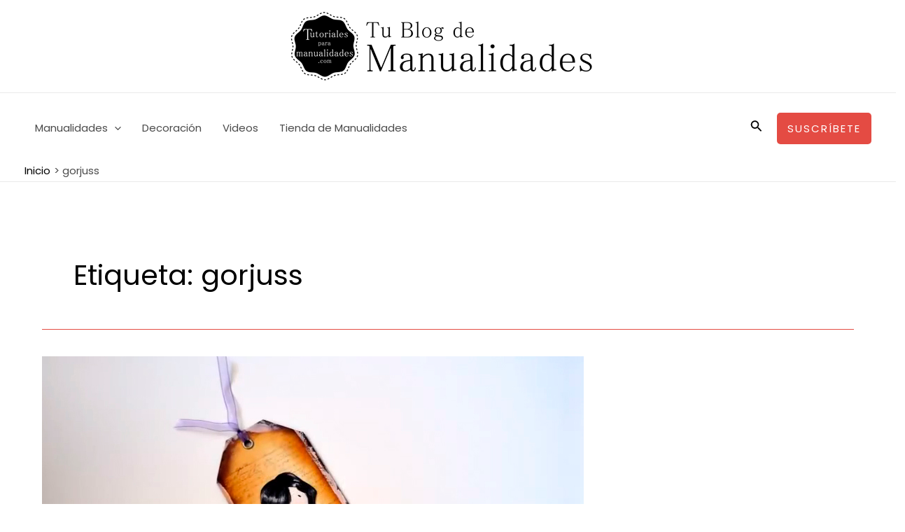

--- FILE ---
content_type: text/html; charset=utf-8
request_url: https://www.google.com/recaptcha/api2/aframe
body_size: 260
content:
<!DOCTYPE HTML><html><head><meta http-equiv="content-type" content="text/html; charset=UTF-8"></head><body><script nonce="igWG3xzLIAX2mFhk7Y9BEg">/** Anti-fraud and anti-abuse applications only. See google.com/recaptcha */ try{var clients={'sodar':'https://pagead2.googlesyndication.com/pagead/sodar?'};window.addEventListener("message",function(a){try{if(a.source===window.parent){var b=JSON.parse(a.data);var c=clients[b['id']];if(c){var d=document.createElement('img');d.src=c+b['params']+'&rc='+(localStorage.getItem("rc::a")?sessionStorage.getItem("rc::b"):"");window.document.body.appendChild(d);sessionStorage.setItem("rc::e",parseInt(sessionStorage.getItem("rc::e")||0)+1);localStorage.setItem("rc::h",'1769039107135');}}}catch(b){}});window.parent.postMessage("_grecaptcha_ready", "*");}catch(b){}</script></body></html>